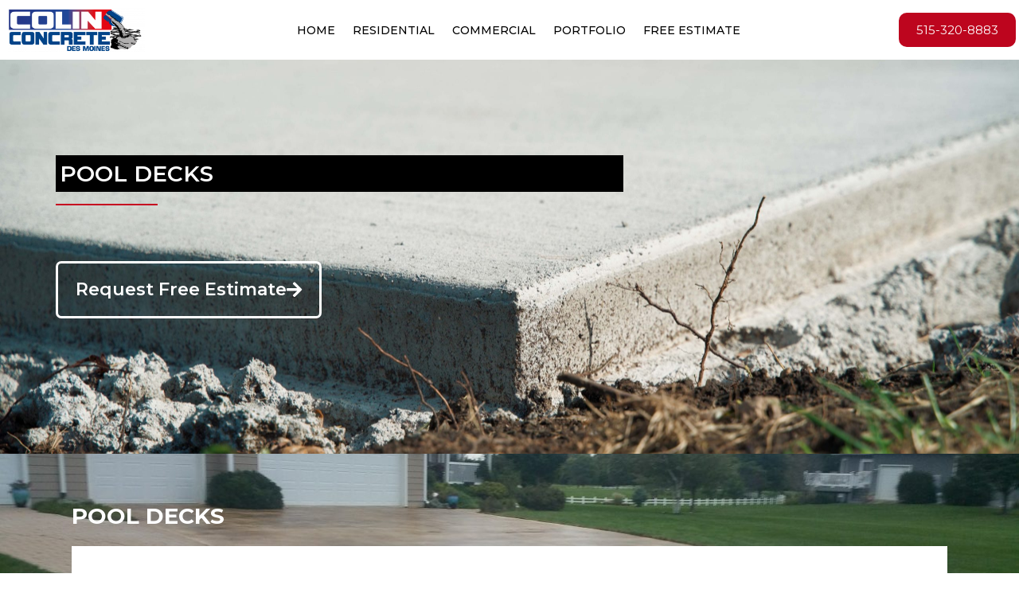

--- FILE ---
content_type: text/css
request_url: https://colinconcretedesmoines.com/wp-content/uploads/elementor/css/post-1151.css?ver=1766452538
body_size: 2293
content:
.elementor-1151 .elementor-element.elementor-element-297d9f33:not(.elementor-motion-effects-element-type-background), .elementor-1151 .elementor-element.elementor-element-297d9f33 > .elementor-motion-effects-container > .elementor-motion-effects-layer{background-color:#962424;background-image:url("https://colinconcretedesmoines.com/wp-content/uploads/2022/09/Image-9-6-22-at-11.50-AM-scaled.jpg");background-position:center center;background-repeat:no-repeat;background-size:cover;}.elementor-1151 .elementor-element.elementor-element-297d9f33 > .elementor-background-overlay{opacity:0.83;transition:background 0.3s, border-radius 0.3s, opacity 0.3s;}.elementor-1151 .elementor-element.elementor-element-297d9f33{transition:background 0.3s, border 0.3s, border-radius 0.3s, box-shadow 0.3s;padding:120px 0px 120px 0px;overflow:visible;}.elementor-bc-flex-widget .elementor-1151 .elementor-element.elementor-element-6f09ceab.elementor-column .elementor-widget-wrap{align-items:flex-end;}.elementor-1151 .elementor-element.elementor-element-6f09ceab.elementor-column.elementor-element[data-element_type="column"] > .elementor-widget-wrap.elementor-element-populated{align-content:flex-end;align-items:flex-end;}.elementor-1151 .elementor-element.elementor-element-6f09ceab > .elementor-widget-wrap > .elementor-widget:not(.elementor-widget__width-auto):not(.elementor-widget__width-initial):not(:last-child):not(.elementor-absolute){margin-bottom:0px;}.elementor-1151 .elementor-element.elementor-element-6f09ceab > .elementor-element-populated{padding:0px 50px 0px 0px;}.elementor-1151 .elementor-element.elementor-element-37dbd601 > .elementor-widget-container{background-color:#000000;margin:0px 0px 0px 0px;padding:5px 5px 5px 5px;}.elementor-1151 .elementor-element.elementor-element-37dbd601{text-align:left;}.elementor-1151 .elementor-element.elementor-element-37dbd601 .elementor-heading-title{font-family:"Montserrat", Sans-serif;font-size:28px;font-weight:600;text-transform:uppercase;text-decoration:none;color:#FFFFFF;}.elementor-1151 .elementor-element.elementor-element-552741f{--divider-border-style:solid;--divider-color:#C60320;--divider-border-width:1.8px;}.elementor-1151 .elementor-element.elementor-element-552741f > .elementor-widget-container{margin:0px 0px 5px 0px;}.elementor-1151 .elementor-element.elementor-element-552741f .elementor-divider-separator{width:18%;margin:0 auto;margin-left:0;}.elementor-1151 .elementor-element.elementor-element-552741f .elementor-divider{text-align:left;padding-block-start:15px;padding-block-end:15px;}.elementor-1151 .elementor-element.elementor-element-498d776{--spacer-size:50px;}.elementor-1151 .elementor-element.elementor-element-19973e3 .elementor-button{background-color:#C6032000;font-family:"Montserrat", Sans-serif;font-size:22px;font-weight:600;fill:#FFFFFF;color:#FFFFFF;border-style:solid;border-width:3px 3px 3px 3px;border-color:#FFFFFF;border-radius:7px 7px 7px 7px;padding:22px 22px 22px 22px;}.elementor-1151 .elementor-element.elementor-element-19973e3 .elementor-button:hover, .elementor-1151 .elementor-element.elementor-element-19973e3 .elementor-button:focus{background-color:#FFFFFF00;color:#FFFFFF;border-color:#FFFFFF;}.elementor-1151 .elementor-element.elementor-element-19973e3 .elementor-button-content-wrapper{flex-direction:row-reverse;}.elementor-1151 .elementor-element.elementor-element-19973e3 .elementor-button .elementor-button-content-wrapper{gap:15px;}.elementor-1151 .elementor-element.elementor-element-19973e3 .elementor-button:hover svg, .elementor-1151 .elementor-element.elementor-element-19973e3 .elementor-button:focus svg{fill:#FFFFFF;}.elementor-1151 .elementor-element.elementor-element-f3d0217{--spacer-size:50px;}.elementor-bc-flex-widget .elementor-1151 .elementor-element.elementor-element-5efe773.elementor-column .elementor-widget-wrap{align-items:flex-end;}.elementor-1151 .elementor-element.elementor-element-5efe773.elementor-column.elementor-element[data-element_type="column"] > .elementor-widget-wrap.elementor-element-populated{align-content:flex-end;align-items:flex-end;}.elementor-1151 .elementor-element.elementor-element-5efe773 > .elementor-widget-wrap > .elementor-widget:not(.elementor-widget__width-auto):not(.elementor-widget__width-initial):not(:last-child):not(.elementor-absolute){margin-bottom:0px;}.elementor-1151 .elementor-element.elementor-element-5efe773 > .elementor-element-populated{padding:0px 50px 0px 0px;}.elementor-1151 .elementor-element.elementor-element-e75548e{--spacer-size:50px;}.elementor-1151 .elementor-element.elementor-element-2c7bd25 > .elementor-container > .elementor-column > .elementor-widget-wrap{align-content:center;align-items:center;}.elementor-1151 .elementor-element.elementor-element-2c7bd25:not(.elementor-motion-effects-element-type-background), .elementor-1151 .elementor-element.elementor-element-2c7bd25 > .elementor-motion-effects-container > .elementor-motion-effects-layer{background-image:url("https://colinconcretedesmoines.com/wp-content/uploads/2021/03/New-Driveway-Installation-1300x476-1.jpg");background-position:center center;background-repeat:no-repeat;background-size:cover;}.elementor-1151 .elementor-element.elementor-element-2c7bd25 > .elementor-background-overlay{background-color:#C90724;opacity:0.8;transition:background 0.3s, border-radius 0.3s, opacity 0.3s;}.elementor-1151 .elementor-element.elementor-element-2c7bd25 > .elementor-container{max-width:1100px;}.elementor-1151 .elementor-element.elementor-element-2c7bd25{transition:background 0.3s, border 0.3s, border-radius 0.3s, box-shadow 0.3s;margin-top:0px;margin-bottom:0px;padding:60px 0px 60px 0px;overflow:visible;}.elementor-1151 .elementor-element.elementor-element-bbc5f32 > .elementor-element-populated{margin:0px 0px 0px 0px;--e-column-margin-right:0px;--e-column-margin-left:0px;padding:0px 0px 0px 0px;}.elementor-1151 .elementor-element.elementor-element-ae562a7 > .elementor-widget-container{margin:0px 0px 0px 0px;padding:0px 0px 0px 0px;}.elementor-1151 .elementor-element.elementor-element-ae562a7{text-align:left;}.elementor-1151 .elementor-element.elementor-element-ae562a7 .elementor-heading-title{font-family:"Montserrat", Sans-serif;font-size:28px;font-weight:700;text-transform:uppercase;text-decoration:none;color:#FFFFFF;}.elementor-1151 .elementor-element.elementor-element-d36b878{margin-top:0px;margin-bottom:0px;overflow:visible;}.elementor-1151 .elementor-element.elementor-element-b354e85:not(.elementor-motion-effects-element-type-background) > .elementor-widget-wrap, .elementor-1151 .elementor-element.elementor-element-b354e85 > .elementor-widget-wrap > .elementor-motion-effects-container > .elementor-motion-effects-layer{background-color:#FFFFFF;}.elementor-1151 .elementor-element.elementor-element-b354e85:hover > .elementor-element-populated{background-color:#FFFFFF;}.elementor-1151 .elementor-element.elementor-element-b354e85:hover > .elementor-element-populated >  .elementor-background-overlay{background-color:#F0D9DC;opacity:0.2;filter:brightness( 100% ) contrast( 100% ) saturate( 100% ) blur( 0px ) hue-rotate( 0deg );}.elementor-bc-flex-widget .elementor-1151 .elementor-element.elementor-element-b354e85.elementor-column .elementor-widget-wrap{align-items:center;}.elementor-1151 .elementor-element.elementor-element-b354e85.elementor-column.elementor-element[data-element_type="column"] > .elementor-widget-wrap.elementor-element-populated{align-content:center;align-items:center;}.elementor-1151 .elementor-element.elementor-element-b354e85 > .elementor-element-populated >  .elementor-background-overlay{opacity:0.5;}.elementor-1151 .elementor-element.elementor-element-b354e85 > .elementor-element-populated{transition:background 0.5s, border 0.3s, border-radius 0.3s, box-shadow 0.3s;margin:0px 0px 0px 0px;--e-column-margin-right:0px;--e-column-margin-left:0px;padding:50px 20px 50px 30px;}.elementor-1151 .elementor-element.elementor-element-b354e85 > .elementor-element-populated > .elementor-background-overlay{transition:background 0.3s, border-radius 0.3s, opacity 0.3s;}.elementor-1151 .elementor-element.elementor-element-938a71e{text-align:left;font-family:"Montserrat", Sans-serif;font-size:18px;font-weight:500;color:#000000;}.elementor-1151 .elementor-element.elementor-element-80a43a7{text-align:left;font-family:"Montserrat", Sans-serif;font-size:18px;font-weight:500;color:#000000;}.elementor-1151 .elementor-element.elementor-element-36243c2{padding:20px 20px 20px 20px;overflow:visible;}.elementor-1151 .elementor-element.elementor-element-0f4f1cd > .elementor-widget-container{margin:0px 0px 20px 0px;}.elementor-1151 .elementor-element.elementor-element-0f4f1cd .elementor-icon-box-wrapper{text-align:left;}.elementor-1151 .elementor-element.elementor-element-0f4f1cd .elementor-icon-box-title, .elementor-1151 .elementor-element.elementor-element-0f4f1cd .elementor-icon-box-title a{font-family:"Montserrat", Sans-serif;font-size:33px;font-weight:700;}.elementor-1151 .elementor-element.elementor-element-0f4f1cd .elementor-icon-box-title{color:#C90724;}.elementor-1151 .elementor-element.elementor-element-0f4f1cd .elementor-icon-box-description{font-family:"Montserrat", Sans-serif;font-size:22px;font-weight:300;color:#000000;}.elementor-1151 .elementor-element.elementor-element-099fe41{padding:20px 20px 20px 20px;overflow:visible;}.elementor-1151 .elementor-element.elementor-element-2ae070c > .elementor-widget-container{margin:0px 0px 20px 0px;}.elementor-1151 .elementor-element.elementor-element-2ae070c .elementor-icon-box-wrapper{text-align:left;}.elementor-1151 .elementor-element.elementor-element-2ae070c .elementor-icon-box-title, .elementor-1151 .elementor-element.elementor-element-2ae070c .elementor-icon-box-title a{font-family:"Montserrat", Sans-serif;font-size:33px;font-weight:700;}.elementor-1151 .elementor-element.elementor-element-2ae070c .elementor-icon-box-title{color:#C90724;}.elementor-1151 .elementor-element.elementor-element-2ae070c .elementor-icon-box-description{font-family:"Montserrat", Sans-serif;font-size:22px;font-weight:300;color:#000000;}.elementor-1151 .elementor-element.elementor-element-3fe6cd5{padding:20px 20px 20px 20px;overflow:visible;}.elementor-1151 .elementor-element.elementor-element-c226617 > .elementor-widget-container{margin:0px 0px 20px 0px;}.elementor-1151 .elementor-element.elementor-element-c226617 .elementor-icon-box-wrapper{text-align:left;}.elementor-1151 .elementor-element.elementor-element-c226617 .elementor-icon-box-title, .elementor-1151 .elementor-element.elementor-element-c226617 .elementor-icon-box-title a{font-family:"Montserrat", Sans-serif;font-size:33px;font-weight:700;}.elementor-1151 .elementor-element.elementor-element-c226617 .elementor-icon-box-title{color:#C90724;}.elementor-1151 .elementor-element.elementor-element-c226617 .elementor-icon-box-description{font-family:"Montserrat", Sans-serif;font-size:22px;font-weight:300;color:#000000;}.elementor-1151 .elementor-element.elementor-element-07af0a8 > .elementor-widget-container{margin:0px 0px 20px 0px;}.elementor-1151 .elementor-element.elementor-element-07af0a8 .elementor-icon-box-wrapper{text-align:left;}.elementor-1151 .elementor-element.elementor-element-07af0a8 .elementor-icon-box-title, .elementor-1151 .elementor-element.elementor-element-07af0a8 .elementor-icon-box-title a{font-family:"Montserrat", Sans-serif;font-size:33px;font-weight:700;}.elementor-1151 .elementor-element.elementor-element-07af0a8 .elementor-icon-box-title{color:#C90724;}.elementor-1151 .elementor-element.elementor-element-07af0a8 .elementor-icon-box-description{font-family:"Montserrat", Sans-serif;font-size:22px;font-weight:300;color:#000000;}.elementor-1151 .elementor-element.elementor-element-4f034eb > .elementor-container > .elementor-column > .elementor-widget-wrap{align-content:center;align-items:center;}.elementor-1151 .elementor-element.elementor-element-4f034eb:not(.elementor-motion-effects-element-type-background), .elementor-1151 .elementor-element.elementor-element-4f034eb > .elementor-motion-effects-container > .elementor-motion-effects-layer{background-image:url("https://colinconcretedesmoines.com/wp-content/uploads/2021/03/New-Driveway-Installation-1300x476-1.jpg");background-position:center center;background-repeat:no-repeat;background-size:cover;}.elementor-1151 .elementor-element.elementor-element-4f034eb > .elementor-background-overlay{background-color:#C90724;opacity:0.8;transition:background 0.3s, border-radius 0.3s, opacity 0.3s;}.elementor-1151 .elementor-element.elementor-element-4f034eb > .elementor-container{max-width:1100px;}.elementor-1151 .elementor-element.elementor-element-4f034eb{transition:background 0.3s, border 0.3s, border-radius 0.3s, box-shadow 0.3s;margin-top:0px;margin-bottom:0px;padding:60px 0px 60px 0px;overflow:visible;}.elementor-1151 .elementor-element.elementor-element-294f595 > .elementor-element-populated{margin:0px 0px 0px 0px;--e-column-margin-right:0px;--e-column-margin-left:0px;padding:0px 0px 0px 0px;}.elementor-1151 .elementor-element.elementor-element-9f12b59 .elementor-button{background-color:#121B20;font-family:"Montserrat", Sans-serif;font-size:22px;font-weight:600;line-height:1.3em;fill:#FFFFFF;color:#FFFFFF;border-style:solid;border-width:3px 3px 3px 3px;border-color:#FFFFFF;border-radius:15px 15px 15px 15px;padding:16px 16px 16px 16px;}.elementor-1151 .elementor-element.elementor-element-9f12b59 .elementor-button:hover, .elementor-1151 .elementor-element.elementor-element-9f12b59 .elementor-button:focus{background-color:#C60320;color:#FFFFFF;}.elementor-1151 .elementor-element.elementor-element-9f12b59 .elementor-button:hover svg, .elementor-1151 .elementor-element.elementor-element-9f12b59 .elementor-button:focus svg{fill:#FFFFFF;}@media(min-width:768px){.elementor-1151 .elementor-element.elementor-element-6f09ceab{width:66.905%;}.elementor-1151 .elementor-element.elementor-element-5efe773{width:33.042%;}}@media(max-width:1024px) and (min-width:768px){.elementor-1151 .elementor-element.elementor-element-6f09ceab{width:100%;}.elementor-1151 .elementor-element.elementor-element-5efe773{width:100%;}}@media(min-width:1025px){.elementor-1151 .elementor-element.elementor-element-297d9f33:not(.elementor-motion-effects-element-type-background), .elementor-1151 .elementor-element.elementor-element-297d9f33 > .elementor-motion-effects-container > .elementor-motion-effects-layer{background-attachment:scroll;}}@media(max-width:1024px){.elementor-1151 .elementor-element.elementor-element-297d9f33{padding:80px 20px 80px 20px;}.elementor-bc-flex-widget .elementor-1151 .elementor-element.elementor-element-6f09ceab.elementor-column .elementor-widget-wrap{align-items:center;}.elementor-1151 .elementor-element.elementor-element-6f09ceab.elementor-column.elementor-element[data-element_type="column"] > .elementor-widget-wrap.elementor-element-populated{align-content:center;align-items:center;}.elementor-1151 .elementor-element.elementor-element-6f09ceab > .elementor-element-populated{margin:0px 0px 0px 0px;--e-column-margin-right:0px;--e-column-margin-left:0px;padding:0px 50px 50px 50px;}.elementor-1151 .elementor-element.elementor-element-37dbd601 > .elementor-widget-container{margin:0px 150px 0px 150px;}.elementor-1151 .elementor-element.elementor-element-37dbd601{text-align:center;}.elementor-1151 .elementor-element.elementor-element-552741f .elementor-divider{text-align:center;}.elementor-1151 .elementor-element.elementor-element-552741f .elementor-divider-separator{margin:0 auto;margin-center:0;}.elementor-bc-flex-widget .elementor-1151 .elementor-element.elementor-element-5efe773.elementor-column .elementor-widget-wrap{align-items:center;}.elementor-1151 .elementor-element.elementor-element-5efe773.elementor-column.elementor-element[data-element_type="column"] > .elementor-widget-wrap.elementor-element-populated{align-content:center;align-items:center;}.elementor-1151 .elementor-element.elementor-element-5efe773 > .elementor-element-populated{margin:0px 0px 0px 0px;--e-column-margin-right:0px;--e-column-margin-left:0px;padding:0px 50px 50px 50px;}.elementor-1151 .elementor-element.elementor-element-2c7bd25{padding:10px 10px 10px 10px;}.elementor-1151 .elementor-element.elementor-element-ae562a7{text-align:center;}.elementor-1151 .elementor-element.elementor-element-b354e85 > .elementor-element-populated{margin:10px 10px 10px 10px;--e-column-margin-right:10px;--e-column-margin-left:10px;}.elementor-1151 .elementor-element.elementor-element-4f034eb{padding:10px 10px 10px 10px;}.elementor-1151 .elementor-element.elementor-element-9f12b59 .elementor-button{font-size:15px;}}@media(max-width:767px){.elementor-1151 .elementor-element.elementor-element-6f09ceab > .elementor-element-populated{padding:0px 0px 0px 0px;}.elementor-1151 .elementor-element.elementor-element-37dbd601 > .elementor-widget-container{margin:0px 0px 0px 0px;}.elementor-1151 .elementor-element.elementor-element-37dbd601 .elementor-heading-title{font-size:20px;}.elementor-1151 .elementor-element.elementor-element-19973e3 .elementor-button{font-size:18px;}.elementor-1151 .elementor-element.elementor-element-5efe773 > .elementor-element-populated{padding:0px 0px 0px 0px;}.elementor-1151 .elementor-element.elementor-element-2c7bd25{margin-top:0px;margin-bottom:0px;padding:10px 10px 10px 10px;}.elementor-1151 .elementor-element.elementor-element-bbc5f32 > .elementor-element-populated{margin:0px 0px 0px 0px;--e-column-margin-right:0px;--e-column-margin-left:0px;padding:0px 0px 0px 0px;}.elementor-1151 .elementor-element.elementor-element-ae562a7 .elementor-heading-title{font-size:50px;}.elementor-1151 .elementor-element.elementor-element-4f034eb{margin-top:0px;margin-bottom:0px;padding:10px 10px 10px 10px;}.elementor-1151 .elementor-element.elementor-element-294f595 > .elementor-element-populated{margin:0px 0px 0px 0px;--e-column-margin-right:0px;--e-column-margin-left:0px;padding:0px 0px 0px 0px;}.elementor-1151 .elementor-element.elementor-element-9f12b59 .elementor-button{font-size:18px;}}

--- FILE ---
content_type: text/css
request_url: https://colinconcretedesmoines.com/wp-content/uploads/elementor/css/post-707.css?ver=1766420960
body_size: 1723
content:
.elementor-707 .elementor-element.elementor-element-77a4de0:not(.elementor-motion-effects-element-type-background), .elementor-707 .elementor-element.elementor-element-77a4de0 > .elementor-motion-effects-container > .elementor-motion-effects-layer{background-color:#FFFFFF;}.elementor-707 .elementor-element.elementor-element-77a4de0 > .elementor-container{max-width:1280px;}.elementor-707 .elementor-element.elementor-element-77a4de0 > .elementor-background-overlay{opacity:0.5;transition:background 0.3s, border-radius 0.3s, opacity 0.3s;}.elementor-707 .elementor-element.elementor-element-77a4de0{transition:background 0.3s, border 0.3s, border-radius 0.3s, box-shadow 0.3s;overflow:visible;}.elementor-707 .elementor-element.elementor-element-f6337b8 > .elementor-element-populated{transition:background 0.3s, border 0.3s, border-radius 0.3s, box-shadow 0.3s;}.elementor-707 .elementor-element.elementor-element-f6337b8 > .elementor-element-populated > .elementor-background-overlay{transition:background 0.3s, border-radius 0.3s, opacity 0.3s;}.elementor-707 .elementor-element.elementor-element-27aaea8 .hfe-site-logo-container, .elementor-707 .elementor-element.elementor-element-27aaea8 .hfe-caption-width figcaption{text-align:center;}.elementor-707 .elementor-element.elementor-element-27aaea8 .hfe-site-logo .hfe-site-logo-container img{width:100%;}.elementor-707 .elementor-element.elementor-element-27aaea8 .hfe-site-logo img{max-width:100%;}.elementor-707 .elementor-element.elementor-element-27aaea8 .widget-image-caption{margin-top:0px;margin-bottom:0px;}.elementor-707 .elementor-element.elementor-element-27aaea8 > .elementor-widget-container{padding:0px 0px 0px 0px;}.elementor-707 .elementor-element.elementor-element-27aaea8 .hfe-site-logo-container .hfe-site-logo-img{border-style:none;}.elementor-bc-flex-widget .elementor-707 .elementor-element.elementor-element-ca44832.elementor-column .elementor-widget-wrap{align-items:center;}.elementor-707 .elementor-element.elementor-element-ca44832.elementor-column.elementor-element[data-element_type="column"] > .elementor-widget-wrap.elementor-element-populated{align-content:center;align-items:center;}.elementor-707 .elementor-element.elementor-element-0f155db .menu-item a.hfe-menu-item{padding-left:5px;padding-right:5px;}.elementor-707 .elementor-element.elementor-element-0f155db .menu-item a.hfe-sub-menu-item{padding-left:calc( 5px + 20px );padding-right:5px;}.elementor-707 .elementor-element.elementor-element-0f155db .hfe-nav-menu__layout-vertical .menu-item ul ul a.hfe-sub-menu-item{padding-left:calc( 5px + 40px );padding-right:5px;}.elementor-707 .elementor-element.elementor-element-0f155db .hfe-nav-menu__layout-vertical .menu-item ul ul ul a.hfe-sub-menu-item{padding-left:calc( 5px + 60px );padding-right:5px;}.elementor-707 .elementor-element.elementor-element-0f155db .hfe-nav-menu__layout-vertical .menu-item ul ul ul ul a.hfe-sub-menu-item{padding-left:calc( 5px + 80px );padding-right:5px;}.elementor-707 .elementor-element.elementor-element-0f155db .menu-item a.hfe-menu-item, .elementor-707 .elementor-element.elementor-element-0f155db .menu-item a.hfe-sub-menu-item{padding-top:20px;padding-bottom:20px;}body:not(.rtl) .elementor-707 .elementor-element.elementor-element-0f155db .hfe-nav-menu__layout-horizontal .hfe-nav-menu > li.menu-item:not(:last-child){margin-right:12px;}body.rtl .elementor-707 .elementor-element.elementor-element-0f155db .hfe-nav-menu__layout-horizontal .hfe-nav-menu > li.menu-item:not(:last-child){margin-left:12px;}.elementor-707 .elementor-element.elementor-element-0f155db nav:not(.hfe-nav-menu__layout-horizontal) .hfe-nav-menu > li.menu-item:not(:last-child){margin-bottom:12px;}.elementor-707 .elementor-element.elementor-element-0f155db ul.sub-menu{width:220px;}.elementor-707 .elementor-element.elementor-element-0f155db .sub-menu a.hfe-sub-menu-item,
						 .elementor-707 .elementor-element.elementor-element-0f155db nav.hfe-dropdown li a.hfe-menu-item,
						 .elementor-707 .elementor-element.elementor-element-0f155db nav.hfe-dropdown li a.hfe-sub-menu-item,
						 .elementor-707 .elementor-element.elementor-element-0f155db nav.hfe-dropdown-expandible li a.hfe-menu-item,
						 .elementor-707 .elementor-element.elementor-element-0f155db nav.hfe-dropdown-expandible li a.hfe-sub-menu-item{padding-top:15px;padding-bottom:15px;}.elementor-707 .elementor-element.elementor-element-0f155db .hfe-nav-menu__toggle{margin:0 auto;}.elementor-707 .elementor-element.elementor-element-0f155db a.hfe-menu-item, .elementor-707 .elementor-element.elementor-element-0f155db a.hfe-sub-menu-item{font-family:"Montserrat", Sans-serif;font-size:14px;font-weight:500;}.elementor-707 .elementor-element.elementor-element-0f155db .menu-item a.hfe-menu-item, .elementor-707 .elementor-element.elementor-element-0f155db .sub-menu a.hfe-sub-menu-item{color:#000000;}.elementor-707 .elementor-element.elementor-element-0f155db .menu-item a.hfe-menu-item:hover,
								.elementor-707 .elementor-element.elementor-element-0f155db .sub-menu a.hfe-sub-menu-item:hover,
								.elementor-707 .elementor-element.elementor-element-0f155db .menu-item.current-menu-item a.hfe-menu-item,
								.elementor-707 .elementor-element.elementor-element-0f155db .menu-item a.hfe-menu-item.highlighted,
								.elementor-707 .elementor-element.elementor-element-0f155db .menu-item a.hfe-menu-item:focus{color:#D20722;}.elementor-707 .elementor-element.elementor-element-0f155db .menu-item.current-menu-item a.hfe-menu-item,
								.elementor-707 .elementor-element.elementor-element-0f155db .menu-item.current-menu-ancestor a.hfe-menu-item{color:#D20722;}.elementor-707 .elementor-element.elementor-element-0f155db .sub-menu,
								.elementor-707 .elementor-element.elementor-element-0f155db nav.hfe-dropdown,
								.elementor-707 .elementor-element.elementor-element-0f155db nav.hfe-dropdown-expandible,
								.elementor-707 .elementor-element.elementor-element-0f155db nav.hfe-dropdown .menu-item a.hfe-menu-item,
								.elementor-707 .elementor-element.elementor-element-0f155db nav.hfe-dropdown .menu-item a.hfe-sub-menu-item{background-color:#fff;}.elementor-707 .elementor-element.elementor-element-0f155db .sub-menu li.menu-item:not(:last-child),
						.elementor-707 .elementor-element.elementor-element-0f155db nav.hfe-dropdown li.menu-item:not(:last-child),
						.elementor-707 .elementor-element.elementor-element-0f155db nav.hfe-dropdown-expandible li.menu-item:not(:last-child){border-bottom-style:solid;border-bottom-color:#c4c4c4;border-bottom-width:1px;}.elementor-707 .elementor-element.elementor-element-0f155db div.hfe-nav-menu-icon{color:#DA2B2B;}.elementor-707 .elementor-element.elementor-element-0f155db div.hfe-nav-menu-icon svg{fill:#DA2B2B;}.elementor-bc-flex-widget .elementor-707 .elementor-element.elementor-element-b3261c4.elementor-column .elementor-widget-wrap{align-items:center;}.elementor-707 .elementor-element.elementor-element-b3261c4.elementor-column.elementor-element[data-element_type="column"] > .elementor-widget-wrap.elementor-element-populated{align-content:center;align-items:center;}.elementor-707 .elementor-element.elementor-element-b3261c4 > .elementor-element-populated{padding:0px 0px 0px 0px;}.elementor-707 .elementor-element.elementor-element-e3e898e .elementor-button:hover, .elementor-707 .elementor-element.elementor-element-e3e898e .elementor-button:focus{color:#CE2B2B;border-color:#C11F1F;}.elementor-707 .elementor-element.elementor-element-e3e898e .elementor-button:hover svg, .elementor-707 .elementor-element.elementor-element-e3e898e .elementor-button:focus svg{fill:#CE2B2B;}.elementor-707 .elementor-element.elementor-element-e3e898e .elementor-button{border-style:solid;border-width:2px 2px 2px 2px;padding:12px 20px 12px 20px;}@media(max-width:1024px){body:not(.rtl) .elementor-707 .elementor-element.elementor-element-0f155db.hfe-nav-menu__breakpoint-tablet .hfe-nav-menu__layout-horizontal .hfe-nav-menu > li.menu-item:not(:last-child){margin-right:0px;}body .elementor-707 .elementor-element.elementor-element-0f155db nav.hfe-nav-menu__layout-vertical .hfe-nav-menu > li.menu-item:not(:last-child){margin-bottom:0px;}}@media(max-width:767px){.elementor-707 .elementor-element.elementor-element-77a4de0{padding:5px 0px 10px 0px;}.elementor-707 .elementor-element.elementor-element-f6337b8{width:40%;}.elementor-707 .elementor-element.elementor-element-27aaea8 .hfe-site-logo-container, .elementor-707 .elementor-element.elementor-element-27aaea8 .hfe-caption-width figcaption{text-align:left;}.elementor-707 .elementor-element.elementor-element-27aaea8 .hfe-site-logo .hfe-site-logo-container img{width:100%;}.elementor-707 .elementor-element.elementor-element-ca44832{width:18%;}.elementor-707 .elementor-element.elementor-element-ca44832 > .elementor-element-populated{margin:0px 0px 0px 0px;--e-column-margin-right:0px;--e-column-margin-left:0px;padding:0px 0px 0px 0px;}.elementor-707 .elementor-element.elementor-element-0f155db .menu-item a.hfe-menu-item, .elementor-707 .elementor-element.elementor-element-0f155db .menu-item a.hfe-sub-menu-item{padding-top:20px;padding-bottom:20px;}body:not(.rtl) .elementor-707 .elementor-element.elementor-element-0f155db.hfe-nav-menu__breakpoint-mobile .hfe-nav-menu__layout-horizontal .hfe-nav-menu > li.menu-item:not(:last-child){margin-right:0px;}body .elementor-707 .elementor-element.elementor-element-0f155db nav.hfe-nav-menu__layout-vertical .hfe-nav-menu > li.menu-item:not(:last-child){margin-bottom:0px;}.elementor-707 .elementor-element.elementor-element-0f155db .sub-menu li a.hfe-sub-menu-item,
						.elementor-707 .elementor-element.elementor-element-0f155db nav.hfe-dropdown li a.hfe-menu-item,
						.elementor-707 .elementor-element.elementor-element-0f155db nav.hfe-dropdown-expandible li a.hfe-menu-item{padding-left:20px;padding-right:20px;}.elementor-707 .elementor-element.elementor-element-0f155db nav.hfe-dropdown-expandible a.hfe-sub-menu-item,
						.elementor-707 .elementor-element.elementor-element-0f155db nav.hfe-dropdown li a.hfe-sub-menu-item{padding-left:calc( 20px + 20px );padding-right:20px;}.elementor-707 .elementor-element.elementor-element-0f155db .hfe-dropdown .menu-item ul ul a.hfe-sub-menu-item,
						.elementor-707 .elementor-element.elementor-element-0f155db .hfe-dropdown-expandible .menu-item ul ul a.hfe-sub-menu-item{padding-left:calc( 20px + 40px );padding-right:20px;}.elementor-707 .elementor-element.elementor-element-0f155db .hfe-dropdown .menu-item ul ul ul a.hfe-sub-menu-item,
						.elementor-707 .elementor-element.elementor-element-0f155db .hfe-dropdown-expandible .menu-item ul ul ul a.hfe-sub-menu-item{padding-left:calc( 20px + 60px );padding-right:20px;}.elementor-707 .elementor-element.elementor-element-0f155db .hfe-dropdown .menu-item ul ul ul ul a.hfe-sub-menu-item,
						.elementor-707 .elementor-element.elementor-element-0f155db .hfe-dropdown-expandible .menu-item ul ul ul ul a.hfe-sub-menu-item{padding-left:calc( 20px + 80px );padding-right:20px;}.elementor-707 .elementor-element.elementor-element-0f155db .sub-menu a.hfe-sub-menu-item,
						 .elementor-707 .elementor-element.elementor-element-0f155db nav.hfe-dropdown li a.hfe-menu-item,
						 .elementor-707 .elementor-element.elementor-element-0f155db nav.hfe-dropdown li a.hfe-sub-menu-item,
						 .elementor-707 .elementor-element.elementor-element-0f155db nav.hfe-dropdown-expandible li a.hfe-menu-item,
						 .elementor-707 .elementor-element.elementor-element-0f155db nav.hfe-dropdown-expandible li a.hfe-sub-menu-item{padding-top:16px;padding-bottom:16px;}.elementor-707 .elementor-element.elementor-element-0f155db nav.hfe-nav-menu__layout-horizontal:not(.hfe-dropdown) ul.sub-menu, .elementor-707 .elementor-element.elementor-element-0f155db nav.hfe-nav-menu__layout-expandible.menu-is-active, .elementor-707 .elementor-element.elementor-element-0f155db nav.hfe-nav-menu__layout-vertical:not(.hfe-dropdown) ul.sub-menu{margin-top:6px;}.elementor-707 .elementor-element.elementor-element-0f155db .hfe-dropdown.menu-is-active{margin-top:6px;}.elementor-707 .elementor-element.elementor-element-0f155db .hfe-nav-menu-icon{font-size:22px;border-width:1px;padding:0.35em;border-radius:0px;}.elementor-707 .elementor-element.elementor-element-0f155db .hfe-nav-menu-icon svg{font-size:22px;line-height:22px;height:22px;width:22px;}.elementor-707 .elementor-element.elementor-element-b3261c4{width:42%;}.elementor-707 .elementor-element.elementor-element-e3e898e .elementor-button{padding:12px 20px 12px 20px;}}@media(min-width:768px){.elementor-707 .elementor-element.elementor-element-f6337b8{width:15.035%;}.elementor-707 .elementor-element.elementor-element-ca44832{width:71.793%;}.elementor-707 .elementor-element.elementor-element-b3261c4{width:12.836%;}}

--- FILE ---
content_type: text/css
request_url: https://colinconcretedesmoines.com/wp-content/uploads/elementor/css/post-677.css?ver=1766420960
body_size: 1060
content:
.elementor-677 .elementor-element.elementor-element-4db706b:not(.elementor-motion-effects-element-type-background), .elementor-677 .elementor-element.elementor-element-4db706b > .elementor-motion-effects-container > .elementor-motion-effects-layer{background-color:#111B1F;}.elementor-677 .elementor-element.elementor-element-4db706b{transition:background 0.3s, border 0.3s, border-radius 0.3s, box-shadow 0.3s;padding:40px 0px 0px 0px;overflow:visible;}.elementor-677 .elementor-element.elementor-element-4db706b > .elementor-background-overlay{transition:background 0.3s, border-radius 0.3s, opacity 0.3s;}.elementor-677 .elementor-element.elementor-element-df9cd25 .hfe-site-logo-container, .elementor-677 .elementor-element.elementor-element-df9cd25 .hfe-caption-width figcaption{text-align:center;}.elementor-677 .elementor-element.elementor-element-df9cd25 .widget-image-caption{margin-top:0px;margin-bottom:0px;}.elementor-677 .elementor-element.elementor-element-df9cd25 .hfe-site-logo-container .hfe-site-logo-img{border-style:none;}.elementor-677 .elementor-element.elementor-element-df9cd25 .hfe-site-logo img{filter:brightness( 160% ) contrast( 100% ) saturate( 100% ) blur( 0px ) hue-rotate( 0deg );}.elementor-677 .elementor-element.elementor-element-d3b53ff .elementor-icon-box-wrapper{text-align:left;}.elementor-677 .elementor-element.elementor-element-d3b53ff .elementor-icon-box-title{margin-block-end:10px;}.elementor-677 .elementor-element.elementor-element-d3b53ff .elementor-icon-box-title, .elementor-677 .elementor-element.elementor-element-d3b53ff .elementor-icon-box-title a{font-size:20px;font-weight:600;}.elementor-677 .elementor-element.elementor-element-d3b53ff .elementor-icon-box-description{color:#FFFFFF;}.elementor-677 .elementor-element.elementor-element-5b01c8d{font-size:20px;font-weight:600;color:#FFFFFF;}.elementor-677 .elementor-element.elementor-element-66d2e7f .menu-item a.hfe-menu-item{padding-left:0px;padding-right:0px;}.elementor-677 .elementor-element.elementor-element-66d2e7f .menu-item a.hfe-sub-menu-item{padding-left:calc( 0px + 20px );padding-right:0px;}.elementor-677 .elementor-element.elementor-element-66d2e7f .hfe-nav-menu__layout-vertical .menu-item ul ul a.hfe-sub-menu-item{padding-left:calc( 0px + 40px );padding-right:0px;}.elementor-677 .elementor-element.elementor-element-66d2e7f .hfe-nav-menu__layout-vertical .menu-item ul ul ul a.hfe-sub-menu-item{padding-left:calc( 0px + 60px );padding-right:0px;}.elementor-677 .elementor-element.elementor-element-66d2e7f .hfe-nav-menu__layout-vertical .menu-item ul ul ul ul a.hfe-sub-menu-item{padding-left:calc( 0px + 80px );padding-right:0px;}.elementor-677 .elementor-element.elementor-element-66d2e7f .menu-item a.hfe-menu-item, .elementor-677 .elementor-element.elementor-element-66d2e7f .menu-item a.hfe-sub-menu-item{padding-top:5px;padding-bottom:5px;}.elementor-677 .elementor-element.elementor-element-66d2e7f .sub-menu a.hfe-sub-menu-item,
						 .elementor-677 .elementor-element.elementor-element-66d2e7f nav.hfe-dropdown li a.hfe-menu-item,
						 .elementor-677 .elementor-element.elementor-element-66d2e7f nav.hfe-dropdown li a.hfe-sub-menu-item,
						 .elementor-677 .elementor-element.elementor-element-66d2e7f nav.hfe-dropdown-expandible li a.hfe-menu-item,
						 .elementor-677 .elementor-element.elementor-element-66d2e7f nav.hfe-dropdown-expandible li a.hfe-sub-menu-item{padding-top:15px;padding-bottom:15px;}.elementor-677 .elementor-element.elementor-element-66d2e7f a.hfe-menu-item, .elementor-677 .elementor-element.elementor-element-66d2e7f a.hfe-sub-menu-item{font-size:16px;}.elementor-677 .elementor-element.elementor-element-66d2e7f .menu-item a.hfe-menu-item, .elementor-677 .elementor-element.elementor-element-66d2e7f .sub-menu a.hfe-sub-menu-item{color:#D02B2B;}.elementor-677 .elementor-element.elementor-element-66d2e7f .menu-item a.hfe-menu-item:hover,
								.elementor-677 .elementor-element.elementor-element-66d2e7f .sub-menu a.hfe-sub-menu-item:hover,
								.elementor-677 .elementor-element.elementor-element-66d2e7f .menu-item.current-menu-item a.hfe-menu-item,
								.elementor-677 .elementor-element.elementor-element-66d2e7f .menu-item a.hfe-menu-item.highlighted,
								.elementor-677 .elementor-element.elementor-element-66d2e7f .menu-item a.hfe-menu-item:focus{color:#FFFFFF;}.elementor-677 .elementor-element.elementor-element-66d2e7f .menu-item.current-menu-item a.hfe-menu-item,
								.elementor-677 .elementor-element.elementor-element-66d2e7f .menu-item.current-menu-ancestor a.hfe-menu-item{color:#FFFFFF;}.elementor-677 .elementor-element.elementor-element-66d2e7f .sub-menu,
								.elementor-677 .elementor-element.elementor-element-66d2e7f nav.hfe-dropdown,
								.elementor-677 .elementor-element.elementor-element-66d2e7f nav.hfe-dropdown-expandible,
								.elementor-677 .elementor-element.elementor-element-66d2e7f nav.hfe-dropdown .menu-item a.hfe-menu-item,
								.elementor-677 .elementor-element.elementor-element-66d2e7f nav.hfe-dropdown .menu-item a.hfe-sub-menu-item{background-color:#fff;}.elementor-677 .elementor-element.elementor-element-66d2e7f .sub-menu li.menu-item:not(:last-child),
						.elementor-677 .elementor-element.elementor-element-66d2e7f nav.hfe-dropdown li.menu-item:not(:last-child),
						.elementor-677 .elementor-element.elementor-element-66d2e7f nav.hfe-dropdown-expandible li.menu-item:not(:last-child){border-bottom-style:solid;border-bottom-color:#c4c4c4;border-bottom-width:1px;}.elementor-677 .elementor-element.elementor-element-98e62ff{font-size:20px;font-weight:600;color:#FFFFFF;}.elementor-677 .elementor-element.elementor-element-be2cbc3{font-size:16px;color:#FFFFFF;}.elementor-677 .elementor-element.elementor-element-b371fdc:not(.elementor-motion-effects-element-type-background), .elementor-677 .elementor-element.elementor-element-b371fdc > .elementor-motion-effects-container > .elementor-motion-effects-layer{background-color:#111B1F;}.elementor-677 .elementor-element.elementor-element-b371fdc{transition:background 0.3s, border 0.3s, border-radius 0.3s, box-shadow 0.3s;padding:0px 0px 20px 0px;overflow:visible;}.elementor-677 .elementor-element.elementor-element-b371fdc > .elementor-background-overlay{transition:background 0.3s, border-radius 0.3s, opacity 0.3s;}.elementor-677 .elementor-element.elementor-element-48765b6{--divider-border-style:solid;--divider-color:#8BAEBB;--divider-border-width:2px;}.elementor-677 .elementor-element.elementor-element-48765b6 > .elementor-widget-container{margin:0px 0px 5px 0px;}.elementor-677 .elementor-element.elementor-element-48765b6 .elementor-divider-separator{width:100%;margin:0 auto;margin-left:0;}.elementor-677 .elementor-element.elementor-element-48765b6 .elementor-divider{text-align:left;padding-block-start:15px;padding-block-end:15px;}@media(max-width:1024px){.elementor-677 .elementor-element.elementor-element-48765b6 .elementor-divider{text-align:center;}.elementor-677 .elementor-element.elementor-element-48765b6 .elementor-divider-separator{margin:0 auto;margin-center:0;}}@media(max-width:767px){.elementor-677 .elementor-element.elementor-element-df9cd25 .hfe-site-logo-container, .elementor-677 .elementor-element.elementor-element-df9cd25 .hfe-caption-width figcaption{text-align:left;}}